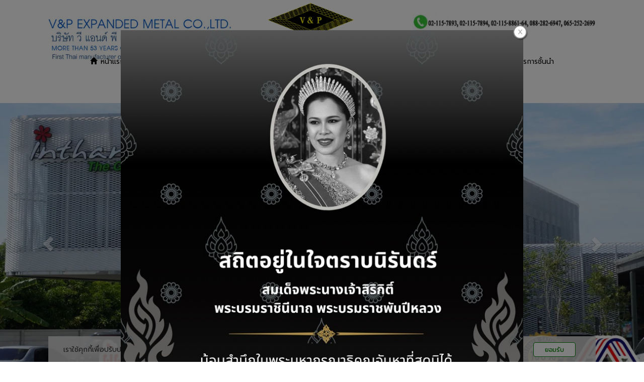

--- FILE ---
content_type: text/html; charset=utf-8
request_url: https://www.vpexpand.com/FilesRender/GetAccessToken
body_size: 31
content:
iUSM_v5sJgfjMNdW6KAzX85evARNrjVn_4vnz8-oppu3o63OS7tbVs1eeVCpMYZo-LTaB9IxQCBwZZWK33WIGkriQsA1:DBaFUllZ6c7SRPzLJEWqcY4LAqvssJNNQ8maa13Iwp_NTIWi5XmscmXt8kZjIK9XD6NRDTYcM5rk9FNd4ps69XjFbwc1

--- FILE ---
content_type: text/css; charset=utf-8
request_url: https://www.vpexpand.com/customstyle.css?allot=1768976774.76384
body_size: 15
content:
.itopplus-background {
background-image:none; 
background-color:none; 

}

#spinner > div.Container-Itopplus > header > div > div > div > div.logo-alt > div {
    margin-left: 40%;
}




--- FILE ---
content_type: text/plain
request_url: https://www.google-analytics.com/j/collect?v=1&_v=j102&a=863673143&t=pageview&_s=1&dl=https%3A%2F%2Fwww.vpexpand.com%2FG-1&ul=en-us%40posix&sr=1280x720&vp=1280x720&_u=YEBAAEABAAAAACAAI~&jid=677656859&gjid=1002992193&cid=816602424.1768976778&tid=UA-169257726-1&_gid=410046110.1768976778&_r=1&_slc=1&gtm=45He61g1n81WCBD3KXv831633293za200zd831633293&gcd=13l3l3l3l1l1&dma=0&tag_exp=103116026~103200004~104527907~104528501~104684208~104684211~105391253~115938466~115938468~116185179~116185180~117025847~117041588~117091819&z=697878116
body_size: -450
content:
2,cG-1JCTNJV3YK